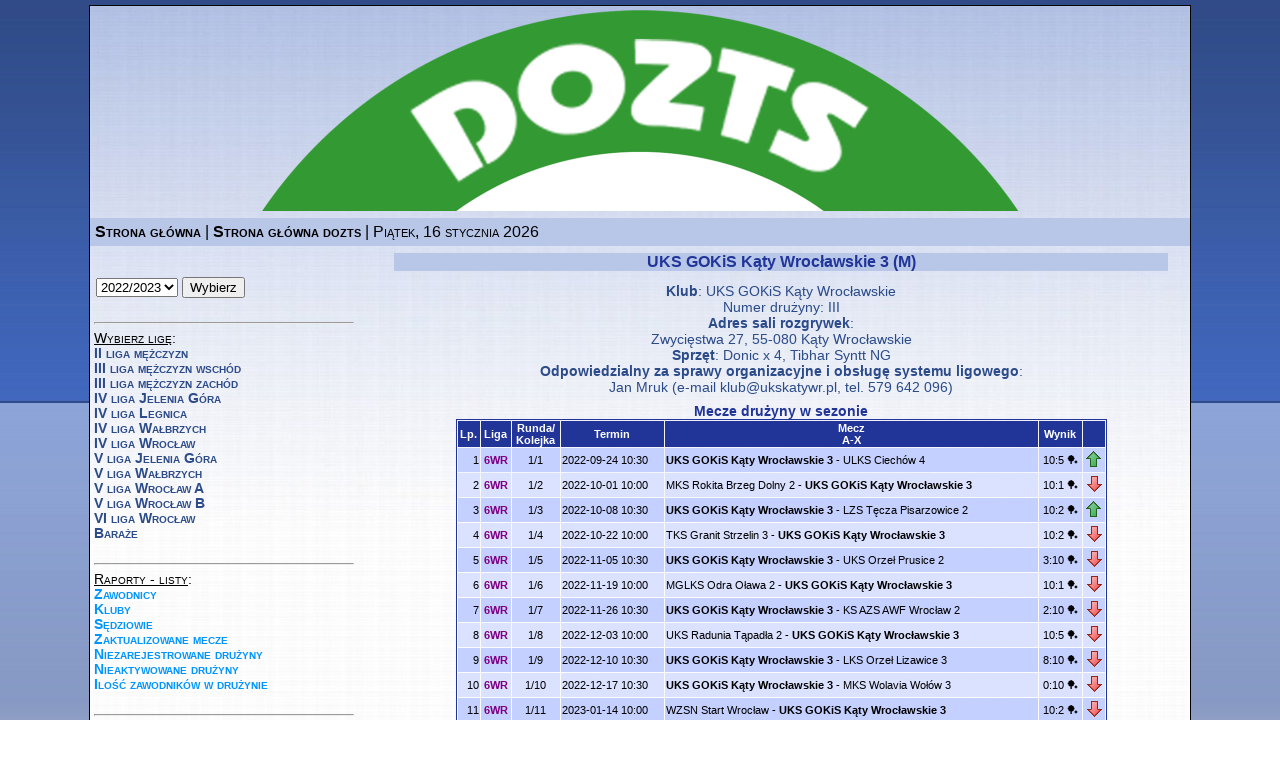

--- FILE ---
content_type: text/html; charset=UTF-8
request_url: http://liga.dozts.pl/index.php?action=team&id=254
body_size: 6242
content:
    <!DOCTYPE html PUBLIC "-//W3C//DTD XHTML 1.1//EN" "http://www.w3.org/TR/xhtml11/DTD/xhtml11.dtd">
    <html>
        <head>
    <title>Internetowy Serwis Ligowy DOZTS</title>
        <meta http-equiv="content-type" content="text/html; charset=utf-8" />
    <meta http-equiv="description" content="System rozgrywek ligowych DOZTS" />
    <meta http-equiv="keywords" content="rozgrywki ligowe liga szkolna młodzieżowa weteranów DOZTS Dolnośląski Okręgowy Związek Tenisa Stołowego Wrocław Dolny Śląsk dolnośląskie tenis stołowy pingpong ping pong Internetowy Serwis Ligowy Puchar Polski" />
    <meta http-equiv="author" content="Paweł Murzewski" />
            <link rel="stylesheet" type="text/css" href="styles/normal.css" />
        <script type="text/javascript" src="scripts/common3.js"></script>
    </head>
         <body>
            <div id="container">
                                    <div id="head">
    <div id="header"><img src="images/baner958x204.png" alt="Baner DOZTS" width="958" height="204"></div>
</div>
<div id="menubar_horizontal"><a style="font-weight: bold;" href="https://liga.dozts.pl/index.php?action=home">Strona główna</a> | <a style="font-weight: bold;" href="https://dozts.pl/">Strona główna dozts</a> | Piątek, 16 stycznia 2026</div>
                    <div id="leftpanel">
                        <div id="menubar_vertical">
                                                                                        <div id="login">
    <form action="https://liga.dozts.pl/index.php?action=season" method="post" target="_self" name="season">
        <select name="SeId">
<option value="13">2021/2022</option>
<option value="14" selected="selected">2022/2023</option>
<option value="15">2023/2024</option>
<option value="16">2024/2025</option>
<option value="17">2025/2026</option>
</select>

        <input type="submit" value="Wybierz" name="submit" />
    </form>
</div>
<br /><hr />
                            
                            
                                                            <u>Wybierz ligę</u>:<BR />
                                                                                                                                                                    <a href="https://liga.dozts.pl/index.php?action=league&id=15">II liga mężczyzn</a><BR />
                                                                    <a href="https://liga.dozts.pl/index.php?action=league&id=16">III liga mężczyzn wschód</a><BR />
                                                                    <a href="https://liga.dozts.pl/index.php?action=league&id=17">III liga mężczyzn zachód</a><BR />
                                                                    <a href="https://liga.dozts.pl/index.php?action=league&id=18">IV liga Jelenia Góra</a><BR />
                                                                    <a href="https://liga.dozts.pl/index.php?action=league&id=19">IV liga Legnica</a><BR />
                                                                    <a href="https://liga.dozts.pl/index.php?action=league&id=20">IV liga Wałbrzych</a><BR />
                                                                    <a href="https://liga.dozts.pl/index.php?action=league&id=21">IV liga Wrocław</a><BR />
                                                                    <a href="https://liga.dozts.pl/index.php?action=league&id=22">V liga Jelenia Góra</a><BR />
                                                                    <a href="https://liga.dozts.pl/index.php?action=league&id=23">V liga Wałbrzych</a><BR />
                                                                    <a href="https://liga.dozts.pl/index.php?action=league&id=24">V liga Wrocław A</a><BR />
                                                                    <a href="https://liga.dozts.pl/index.php?action=league&id=25">V liga Wrocław B</a><BR />
                                                                    <a href="https://liga.dozts.pl/index.php?action=league&id=26">VI liga Wrocław</a><BR />
                                                                    <a href="https://liga.dozts.pl/index.php?action=league&id=27">Baraże</a><BR />
                                                                <BR /><HR />
                            
                                                        <u>Raporty - listy</u>:<br />
<a style="color: #0094FF;" href="https://liga.dozts.pl/index.php?action=allPlayers">Zawodnicy</a><br />
<a style="color: #0094FF;" href="https://liga.dozts.pl/index.php?action=allClubs">Kluby</a><br />
    <a style="color: #0094FF;" href="https://liga.dozts.pl/index.php?action=umpires">Sędziowie</a><br />
    <a style="color: #0094FF;" href="https://liga.dozts.pl/index.php?action=updatedMatches">Zaktualizowane mecze</a><br />
    <a style="color: #0094FF;" href="https://liga.dozts.pl/index.php?action=notRegistredTeams">Niezarejestrowane drużyny</a><br />
    <a style="color: #0094FF;" href="https://liga.dozts.pl/index.php?action=notActivatedTeams">Nieaktywowane drużyny</a><br />
    <a style="color: #0094FF;" href="https://liga.dozts.pl/index.php?action=playersCountPerTeam">Ilość zawodników w drużynie</a><br />
                            <br /><hr />
<u>Do pobrania</u>:<BR />
<a href="https://dozts.pl/wydzial-rozgrywek/regulaminy-rozgrywek-2/">Regulaminy</a><br/>
<a href="https://dozts.pl/wydzial-rozgrywek/decyzje-wr/">Decyzje WR</a><br/>
<a href="https://dozts.pl/wydzial-rozgrywek/obsada-sedziowska/">Obsada sędziowska</a><br/>
                                                    </div>
                        <div id="login">
            </div>
                    </div>
                                <div id="body">
                                                                                                                                                <DIV id="header_1">UKS GOKiS Kąty Wrocławskie 3 (M)</DIV>
<DIV id="header_3">
<TABLE style="border: none;" width="85%">
<TR>
<TD>
    <B>Klub</B>: <A href="https://liga.dozts.pl/index.php?action=club&id=50">UKS GOKiS Kąty Wrocławskie</A><BR />
    Numer drużyny: III<BR />
    <B>Adres sali rozgrywek</B>:<BR />Zwycięstwa 27, 55-080 Kąty Wrocławskie<BR />
            <B>Sprzęt</B>: Donic x 4, Tibhar Syntt NG<BR />
                <B>Odpowiedzialny za sprawy organizacyjne i obsługę systemu ligowego</B>:<BR />
        
                    Jan Mruk (e-mail &#x6B;&#x6C;&#x75;&#x62;&#x40;&#x75;&#x6B;&#x73;&#x6B;&#x61;&#x74;&#x79;&#x77;&#x72;&#x2E;&#x70;&#x6C;, tel. &#x35;&#x37;&#x39;&#x20;&#x36;&#x34;&#x32;&#x20;&#x30;&#x39;&#x36;)

                    </TD>
</TABLE>
</DIV>
<DIV id="table">
    <TABLE style="border: 1px solid #213599;" width="80%">
        <CAPTION>Mecze drużyny w sezonie</CAPTION>
        <TR>
            <TH>Lp.</TH>
            <TH>Liga</TH>
            <TH>Runda/<BR />Kolejka</TH>
            <TH>Termin</TH>
            <TH>Mecz<BR />A-X</TH>
            <TH>Wynik</TH>
            <TH>&nbsp;</TH>
        </TR>
                    <TR bgcolor='#C4D0FF'
                style="height: 24px;">
                <TD class="number">1</TD> 
                <TD class="league">
                    <A href="https://liga.dozts.pl/index.php?action=phase&id=30"
                       style="color: #800085; font-weight: bold;" >6WR</A>
                </TD>
                <TD class="matchday">
                    <A href="https://liga.dozts.pl/index.php?action=matchday&id=341">
                        1/1
                    </A>
                </TD>
                <TD class="date">2022-09-24 10:30</TD>
                                    <TD class="match">
                        <SPAN style="font-weight: bold;">UKS GOKiS Kąty Wrocławskie 3</SPAN> -
                        <A href="https://liga.dozts.pl/index.php?action=team&id=261">ULKS Ciechów 4</A>
                    </TD>
                                <TD class="result">
                                            <A href="https://liga.dozts.pl/index.php?action=match&id=1621">
                            10:5
                            &#x1f3d3                                                                                </A>
                                                        </TD>
                <TD class="result">
                                                                                                        <IMG src="images/arrow_up.png" border="0" alt="&#x21d1;">
                                                                                        </TD>
            </TR>
                    <TR bgcolor='#DBE2FF'
                style="height: 24px;">
                <TD class="number">2</TD> 
                <TD class="league">
                    <A href="https://liga.dozts.pl/index.php?action=phase&id=30"
                       style="color: #800085; font-weight: bold;" >6WR</A>
                </TD>
                <TD class="matchday">
                    <A href="https://liga.dozts.pl/index.php?action=matchday&id=342">
                        1/2
                    </A>
                </TD>
                <TD class="date">2022-10-01 10:00</TD>
                                    <TD class="match">
                        <A href="https://liga.dozts.pl/index.php?action=team&id=260">MKS Rokita Brzeg Dolny 2</A> -
                        <SPAN style="font-weight: bold;">UKS GOKiS Kąty Wrocławskie 3</SPAN>
                    </TD>
                                <TD class="result">
                                            <A href="https://liga.dozts.pl/index.php?action=match&id=1628">
                            10:1
                            &#x1f3d3                                                                                </A>
                                                        </TD>
                <TD class="result">
                                                                                                        <IMG src="images/arrow_down.png" border="0" alt="&#x21d3;">
                                                                                        </TD>
            </TR>
                    <TR bgcolor='#C4D0FF'
                style="height: 24px;">
                <TD class="number">3</TD> 
                <TD class="league">
                    <A href="https://liga.dozts.pl/index.php?action=phase&id=30"
                       style="color: #800085; font-weight: bold;" >6WR</A>
                </TD>
                <TD class="matchday">
                    <A href="https://liga.dozts.pl/index.php?action=matchday&id=343">
                        1/3
                    </A>
                </TD>
                <TD class="date">2022-10-08 10:30</TD>
                                    <TD class="match">
                        <SPAN style="font-weight: bold;">UKS GOKiS Kąty Wrocławskie 3</SPAN> -
                        <A href="https://liga.dozts.pl/index.php?action=team&id=262">LZS Tęcza Pisarzowice 2</A>
                    </TD>
                                <TD class="result">
                                            <A href="https://liga.dozts.pl/index.php?action=match&id=1634">
                            10:2
                            &#x1f3d3                                                                                </A>
                                                        </TD>
                <TD class="result">
                                                                                                        <IMG src="images/arrow_up.png" border="0" alt="&#x21d1;">
                                                                                        </TD>
            </TR>
                    <TR bgcolor='#DBE2FF'
                style="height: 24px;">
                <TD class="number">4</TD> 
                <TD class="league">
                    <A href="https://liga.dozts.pl/index.php?action=phase&id=30"
                       style="color: #800085; font-weight: bold;" >6WR</A>
                </TD>
                <TD class="matchday">
                    <A href="https://liga.dozts.pl/index.php?action=matchday&id=344">
                        1/4
                    </A>
                </TD>
                <TD class="date">2022-10-22 10:00</TD>
                                    <TD class="match">
                        <A href="https://liga.dozts.pl/index.php?action=team&id=263">TKS Granit Strzelin 3</A> -
                        <SPAN style="font-weight: bold;">UKS GOKiS Kąty Wrocławskie 3</SPAN>
                    </TD>
                                <TD class="result">
                                            <A href="https://liga.dozts.pl/index.php?action=match&id=1641">
                            10:2
                            &#x1f3d3                                                                                </A>
                                                        </TD>
                <TD class="result">
                                                                                                        <IMG src="images/arrow_down.png" border="0" alt="&#x21d3;">
                                                                                        </TD>
            </TR>
                    <TR bgcolor='#C4D0FF'
                style="height: 24px;">
                <TD class="number">5</TD> 
                <TD class="league">
                    <A href="https://liga.dozts.pl/index.php?action=phase&id=30"
                       style="color: #800085; font-weight: bold;" >6WR</A>
                </TD>
                <TD class="matchday">
                    <A href="https://liga.dozts.pl/index.php?action=matchday&id=345">
                        1/5
                    </A>
                </TD>
                <TD class="date">2022-11-05 10:30</TD>
                                    <TD class="match">
                        <SPAN style="font-weight: bold;">UKS GOKiS Kąty Wrocławskie 3</SPAN> -
                        <A href="https://liga.dozts.pl/index.php?action=team&id=255">UKS Orzeł Prusice 2</A>
                    </TD>
                                <TD class="result">
                                            <A href="https://liga.dozts.pl/index.php?action=match&id=1646">
                            3:10
                            &#x1f3d3                                                                                </A>
                                                        </TD>
                <TD class="result">
                                                                                                         <IMG src="images/arrow_down.png" border="0" alt="&#x21d3;">
                                                                                        </TD>
            </TR>
                    <TR bgcolor='#DBE2FF'
                style="height: 24px;">
                <TD class="number">6</TD> 
                <TD class="league">
                    <A href="https://liga.dozts.pl/index.php?action=phase&id=30"
                       style="color: #800085; font-weight: bold;" >6WR</A>
                </TD>
                <TD class="matchday">
                    <A href="https://liga.dozts.pl/index.php?action=matchday&id=346">
                        1/6
                    </A>
                </TD>
                <TD class="date">2022-11-19 10:00</TD>
                                    <TD class="match">
                        <A href="https://liga.dozts.pl/index.php?action=team&id=257">MGLKS Odra Oława 2</A> -
                        <SPAN style="font-weight: bold;">UKS GOKiS Kąty Wrocławskie 3</SPAN>
                    </TD>
                                <TD class="result">
                                            <A href="https://liga.dozts.pl/index.php?action=match&id=1654">
                            10:1
                            &#x1f3d3                                                                                </A>
                                                        </TD>
                <TD class="result">
                                                                                                        <IMG src="images/arrow_down.png" border="0" alt="&#x21d3;">
                                                                                        </TD>
            </TR>
                    <TR bgcolor='#C4D0FF'
                style="height: 24px;">
                <TD class="number">7</TD> 
                <TD class="league">
                    <A href="https://liga.dozts.pl/index.php?action=phase&id=30"
                       style="color: #800085; font-weight: bold;" >6WR</A>
                </TD>
                <TD class="matchday">
                    <A href="https://liga.dozts.pl/index.php?action=matchday&id=347">
                        1/7
                    </A>
                </TD>
                <TD class="date">2022-11-26 10:30</TD>
                                    <TD class="match">
                        <SPAN style="font-weight: bold;">UKS GOKiS Kąty Wrocławskie 3</SPAN> -
                        <A href="https://liga.dozts.pl/index.php?action=team&id=256">KS AZS AWF Wrocław 2</A>
                    </TD>
                                <TD class="result">
                                            <A href="https://liga.dozts.pl/index.php?action=match&id=1662">
                            2:10
                            &#x1f3d3                                                                                </A>
                                                        </TD>
                <TD class="result">
                                                                                                         <IMG src="images/arrow_down.png" border="0" alt="&#x21d3;">
                                                                                        </TD>
            </TR>
                    <TR bgcolor='#DBE2FF'
                style="height: 24px;">
                <TD class="number">8</TD> 
                <TD class="league">
                    <A href="https://liga.dozts.pl/index.php?action=phase&id=30"
                       style="color: #800085; font-weight: bold;" >6WR</A>
                </TD>
                <TD class="matchday">
                    <A href="https://liga.dozts.pl/index.php?action=matchday&id=348">
                        1/8
                    </A>
                </TD>
                <TD class="date">2022-12-03 10:00</TD>
                                    <TD class="match">
                        <A href="https://liga.dozts.pl/index.php?action=team&id=251">UKS Radunia Tąpadła 2</A> -
                        <SPAN style="font-weight: bold;">UKS GOKiS Kąty Wrocławskie 3</SPAN>
                    </TD>
                                <TD class="result">
                                            <A href="https://liga.dozts.pl/index.php?action=match&id=1670">
                            10:5
                            &#x1f3d3                                                                                </A>
                                                        </TD>
                <TD class="result">
                                                                                                        <IMG src="images/arrow_down.png" border="0" alt="&#x21d3;">
                                                                                        </TD>
            </TR>
                    <TR bgcolor='#C4D0FF'
                style="height: 24px;">
                <TD class="number">9</TD> 
                <TD class="league">
                    <A href="https://liga.dozts.pl/index.php?action=phase&id=30"
                       style="color: #800085; font-weight: bold;" >6WR</A>
                </TD>
                <TD class="matchday">
                    <A href="https://liga.dozts.pl/index.php?action=matchday&id=349">
                        1/9
                    </A>
                </TD>
                <TD class="date">2022-12-10 10:30</TD>
                                    <TD class="match">
                        <SPAN style="font-weight: bold;">UKS GOKiS Kąty Wrocławskie 3</SPAN> -
                        <A href="https://liga.dozts.pl/index.php?action=team&id=259">LKS Orzeł Lizawice 3</A>
                    </TD>
                                <TD class="result">
                                            <A href="https://liga.dozts.pl/index.php?action=match&id=1673">
                            8:10
                            &#x1f3d3                                                                                </A>
                                                        </TD>
                <TD class="result">
                                                                                                         <IMG src="images/arrow_down.png" border="0" alt="&#x21d3;">
                                                                                        </TD>
            </TR>
                    <TR bgcolor='#DBE2FF'
                style="height: 24px;">
                <TD class="number">10</TD> 
                <TD class="league">
                    <A href="https://liga.dozts.pl/index.php?action=phase&id=30"
                       style="color: #800085; font-weight: bold;" >6WR</A>
                </TD>
                <TD class="matchday">
                    <A href="https://liga.dozts.pl/index.php?action=matchday&id=350">
                        1/10
                    </A>
                </TD>
                <TD class="date">2022-12-17 10:30</TD>
                                    <TD class="match">
                        <SPAN style="font-weight: bold;">UKS GOKiS Kąty Wrocławskie 3</SPAN> -
                        <A href="https://liga.dozts.pl/index.php?action=team&id=253">MKS Wolavia Wołów 3</A>
                    </TD>
                                <TD class="result">
                                            <A href="https://liga.dozts.pl/index.php?action=match&id=1685">
                            0:10
                            &#x1f3d3                                                                                </A>
                                                        </TD>
                <TD class="result">
                                                                                                         <IMG src="images/arrow_down.png" border="0" alt="&#x21d3;">
                                                                                        </TD>
            </TR>
                    <TR bgcolor='#C4D0FF'
                style="height: 24px;">
                <TD class="number">11</TD> 
                <TD class="league">
                    <A href="https://liga.dozts.pl/index.php?action=phase&id=30"
                       style="color: #800085; font-weight: bold;" >6WR</A>
                </TD>
                <TD class="matchday">
                    <A href="https://liga.dozts.pl/index.php?action=matchday&id=351">
                        1/11
                    </A>
                </TD>
                <TD class="date">2023-01-14 10:00</TD>
                                    <TD class="match">
                        <A href="https://liga.dozts.pl/index.php?action=team&id=252">WZSN Start Wrocław</A> -
                        <SPAN style="font-weight: bold;">UKS GOKiS Kąty Wrocławskie 3</SPAN>
                    </TD>
                                <TD class="result">
                                            <A href="https://liga.dozts.pl/index.php?action=match&id=1692">
                            10:2
                            &#x1f3d3                                                                                </A>
                                                        </TD>
                <TD class="result">
                                                                                                        <IMG src="images/arrow_down.png" border="0" alt="&#x21d3;">
                                                                                        </TD>
            </TR>
                    <TR bgcolor='#DBE2FF'
                style="height: 24px;">
                <TD class="number">12</TD> 
                <TD class="league">
                    <A href="https://liga.dozts.pl/index.php?action=phase&id=30"
                       style="color: #800085; font-weight: bold;" >6WR</A>
                </TD>
                <TD class="matchday">
                    <A href="https://liga.dozts.pl/index.php?action=matchday&id=352">
                        1/12
                    </A>
                </TD>
                <TD class="date">2023-01-26 18:00</TD>
                                    <TD class="match">
                        <SPAN style="font-weight: bold;">UKS GOKiS Kąty Wrocławskie 3</SPAN> -
                        <A href="https://liga.dozts.pl/index.php?action=team&id=258">LZS Orion Branda Szewce 4</A>
                    </TD>
                                <TD class="result">
                                            <A href="https://liga.dozts.pl/index.php?action=match&id=1699">
                            1:10
                            &#x1f3d3                                                                                </A>
                                                        </TD>
                <TD class="result">
                                                                                                         <IMG src="images/arrow_down.png" border="0" alt="&#x21d3;">
                                                                                        </TD>
            </TR>
                    <TR bgcolor='#C4D0FF'
                style="height: 24px;">
                <TD class="number">13</TD> 
                <TD class="league">
                    <A href="https://liga.dozts.pl/index.php?action=phase&id=30"
                       style="color: #800085; font-weight: bold;" >6WR</A>
                </TD>
                <TD class="matchday">
                    <A href="https://liga.dozts.pl/index.php?action=matchday&id=353">
                        1/13
                    </A>
                </TD>
                <TD class="date">2023-02-04 10:00</TD>
                                    <TD class="match">
                        <A href="https://liga.dozts.pl/index.php?action=team&id=264">MKS Wolavia Wołów 4</A> -
                        <SPAN style="font-weight: bold;">UKS GOKiS Kąty Wrocławskie 3</SPAN>
                    </TD>
                                <TD class="result">
                                            <A href="https://liga.dozts.pl/index.php?action=match&id=1706">
                            10:1
                            &#x1f3d3                                                                                </A>
                                                        </TD>
                <TD class="result">
                                                                                                        <IMG src="images/arrow_down.png" border="0" alt="&#x21d3;">
                                                                                        </TD>
            </TR>
                    <TR bgcolor='#DBE2FF'
                style="height: 24px;">
                <TD class="number">14</TD> 
                <TD class="league">
                    <A href="https://liga.dozts.pl/index.php?action=phase&id=34"
                       style="color: #800085; font-weight: bold;" >6WR</A>
                </TD>
                <TD class="matchday">
                    <A href="https://liga.dozts.pl/index.php?action=matchday&id=463">
                        2/14
                    </A>
                </TD>
                <TD class="date">2023-03-09 18:00</TD>
                                    <TD class="match">
                        <SPAN style="font-weight: bold;">UKS GOKiS Kąty Wrocławskie 3</SPAN> -
                        <A href="https://liga.dozts.pl/index.php?action=team&id=264">MKS Wolavia Wołów 4</A>
                    </TD>
                                <TD class="result">
                                            <A href="https://liga.dozts.pl/index.php?action=match&id=2253">
                            9:9
                            &#x1f3d3                                                                                </A>
                                                        </TD>
                <TD class="result">
                                             <IMG src="images/arrow_right.png" border="0" alt="&#x21d4;">
                                    </TD>
            </TR>
                    <TR bgcolor='#C4D0FF'
                style="height: 24px;">
                <TD class="number">15</TD> 
                <TD class="league">
                    <A href="https://liga.dozts.pl/index.php?action=phase&id=34"
                       style="color: #800085; font-weight: bold;" >6WR</A>
                </TD>
                <TD class="matchday">
                    <A href="https://liga.dozts.pl/index.php?action=matchday&id=464">
                        2/15
                    </A>
                </TD>
                <TD class="date">2023-03-11 10:30</TD>
                                    <TD class="match">
                        <SPAN style="font-weight: bold;">UKS GOKiS Kąty Wrocławskie 3</SPAN> -
                        <A href="https://liga.dozts.pl/index.php?action=team&id=257">MGLKS Odra Oława 2</A>
                    </TD>
                                <TD class="result">
                                            <A href="https://liga.dozts.pl/index.php?action=match&id=2256">
                            9:9
                            &#x1f3d3                                                                                </A>
                                                        </TD>
                <TD class="result">
                                             <IMG src="images/arrow_right.png" border="0" alt="&#x21d4;">
                                    </TD>
            </TR>
                    <TR bgcolor='#DBE2FF'
                style="height: 24px;">
                <TD class="number">16</TD> 
                <TD class="league">
                    <A href="https://liga.dozts.pl/index.php?action=phase&id=34"
                       style="color: #800085; font-weight: bold;" >6WR</A>
                </TD>
                <TD class="matchday">
                    <A href="https://liga.dozts.pl/index.php?action=matchday&id=465">
                        2/16
                    </A>
                </TD>
                <TD class="date">2023-03-25 10:00</TD>
                                    <TD class="match">
                        <A href="https://liga.dozts.pl/index.php?action=team&id=256">KS AZS AWF Wrocław 2</A> -
                        <SPAN style="font-weight: bold;">UKS GOKiS Kąty Wrocławskie 3</SPAN>
                    </TD>
                                <TD class="result">
                                            <A href="https://liga.dozts.pl/index.php?action=match&id=2259">
                            10:4
                            &#x1f3d3                                                                                </A>
                                                        </TD>
                <TD class="result">
                                                                                                        <IMG src="images/arrow_down.png" border="0" alt="&#x21d3;">
                                                                                        </TD>
            </TR>
                    <TR bgcolor='#C4D0FF'
                style="height: 24px;">
                <TD class="number">17</TD> 
                <TD class="league">
                    <A href="https://liga.dozts.pl/index.php?action=phase&id=34"
                       style="color: #800085; font-weight: bold;" >6WR</A>
                </TD>
                <TD class="matchday">
                    <A href="https://liga.dozts.pl/index.php?action=matchday&id=466">
                        2/17
                    </A>
                </TD>
                <TD class="date">2023-04-01 10:30</TD>
                                    <TD class="match">
                        <SPAN style="font-weight: bold;">UKS GOKiS Kąty Wrocławskie 3</SPAN> -
                        <A href="https://liga.dozts.pl/index.php?action=team&id=263">TKS Granit Strzelin 3</A>
                    </TD>
                                <TD class="result">
                                            <A href="https://liga.dozts.pl/index.php?action=match&id=2262">
                            10:4
                            &#x1f3d3                                                                                </A>
                                                        </TD>
                <TD class="result">
                                                                                                        <IMG src="images/arrow_up.png" border="0" alt="&#x21d1;">
                                                                                        </TD>
            </TR>
                    <TR bgcolor='#DBE2FF'
                style="height: 24px;">
                <TD class="number">18</TD> 
                <TD class="league">
                    <A href="https://liga.dozts.pl/index.php?action=phase&id=34"
                       style="color: #800085; font-weight: bold;" >6WR</A>
                </TD>
                <TD class="matchday">
                    <A href="https://liga.dozts.pl/index.php?action=matchday&id=467">
                        2/18
                    </A>
                </TD>
                <TD class="date">2023-04-15 10:00</TD>
                                    <TD class="match">
                        <A href="https://liga.dozts.pl/index.php?action=team&id=261">ULKS Ciechów 4</A> -
                        <SPAN style="font-weight: bold;">UKS GOKiS Kąty Wrocławskie 3</SPAN>
                    </TD>
                                <TD class="result">
                                            <A href="https://liga.dozts.pl/index.php?action=match&id=2268">
                            3:10
                            &#x1f3d3                                                                                </A>
                                                        </TD>
                <TD class="result">
                                                                                                         <IMG src="images/arrow_up.png" border="0" alt="&#x21d1;">
                                                                                        </TD>
            </TR>
                    <TR bgcolor='#C4D0FF'
                style="height: 24px;">
                <TD class="number">19</TD> 
                <TD class="league">
                    <A href="https://liga.dozts.pl/index.php?action=phase&id=34"
                       style="color: #800085; font-weight: bold;" >6WR</A>
                </TD>
                <TD class="matchday">
                    <A href="https://liga.dozts.pl/index.php?action=matchday&id=468">
                        2/19
                    </A>
                </TD>
                <TD class="date">2023-04-22 10:00</TD>
                                    <TD class="match">
                        <A href="https://liga.dozts.pl/index.php?action=team&id=262">LZS Tęcza Pisarzowice 2</A> -
                        <SPAN style="font-weight: bold;">UKS GOKiS Kąty Wrocławskie 3</SPAN>
                    </TD>
                                <TD class="result">
                                            <A href="https://liga.dozts.pl/index.php?action=match&id=2272">
                            3:10
                            &#x1f3d3                                                                                </A>
                                                        </TD>
                <TD class="result">
                                                                                                         <IMG src="images/arrow_up.png" border="0" alt="&#x21d1;">
                                                                                        </TD>
            </TR>
                    <TR bgcolor='#DBE2FF'
                style="height: 24px;">
                <TD class="number">20</TD> 
                <TD class="league">
                    <A href="https://liga.dozts.pl/index.php?action=phase&id=34"
                       style="color: #800085; font-weight: bold;" >6WR</A>
                </TD>
                <TD class="matchday">
                    <A href="https://liga.dozts.pl/index.php?action=matchday&id=469">
                        2/20
                    </A>
                </TD>
                <TD class="date">2023-05-13 09:00</TD>
                                    <TD class="match">
                        <SPAN style="font-weight: bold;">UKS GOKiS Kąty Wrocławskie 3</SPAN> -
                        <A href="https://liga.dozts.pl/index.php?action=team&id=251">UKS Radunia Tąpadła 2</A>
                    </TD>
                                <TD class="result">
                                            <A href="https://liga.dozts.pl/index.php?action=match&id=2276">
                            10:7
                            &#x1f3d3                                                                                </A>
                                                        </TD>
                <TD class="result">
                                                                                                        <IMG src="images/arrow_up.png" border="0" alt="&#x21d1;">
                                                                                        </TD>
            </TR>
            </TABLE>
</DIV>
    <DIV id="table">
    <TABLE style="border: 1px solid #213599;">
        <CAPTION>Punktujący dla drużyny</CAPTION>
        <TR>
            <TH rowspan="2">Lp.</TH>
            <TH rowspan="2">Przeciwnik</TH>
            <TH colspan=13">Zawodnicy wg tabelki poniżej</TH>
            <TH rowspan="2">Razem</TH>
        </TR>
        <TR>
                            <TH style="width: 26px;">1<BR /><A href="https://liga.dozts.pl/index.php?action=player&id=476">BK</A></TH>
                            <TH style="width: 26px;">2<BR /><A href="https://liga.dozts.pl/index.php?action=player&id=991">BM</A></TH>
                            <TH style="width: 26px;">3<BR /><A href="https://liga.dozts.pl/index.php?action=player&id=1726">DS</A></TH>
                            <TH style="width: 26px;">4<BR /><A href="https://liga.dozts.pl/index.php?action=player&id=1595">ŁM</A></TH>
                            <TH style="width: 26px;">5<BR /><A href="https://liga.dozts.pl/index.php?action=player&id=1835">MM</A></TH>
                            <TH style="width: 26px;">6<BR /><A href="https://liga.dozts.pl/index.php?action=player&id=480">MJ</A></TH>
                            <TH style="width: 26px;">7<BR /><A href="https://liga.dozts.pl/index.php?action=player&id=1876">OF</A></TH>
                            <TH style="width: 26px;">8<BR /><A href="https://liga.dozts.pl/index.php?action=player&id=999">RD</A></TH>
                            <TH style="width: 26px;">9<BR /><A href="https://liga.dozts.pl/index.php?action=player&id=1823">SK</A></TH>
                            <TH style="width: 26px;">10<BR /><A href="https://liga.dozts.pl/index.php?action=player&id=1855">WM</A></TH>
                            <TH style="width: 26px;">11<BR /><A href="https://liga.dozts.pl/index.php?action=player&id=481">ZA</A></TH>
                            <TH style="width: 26px;">12<BR /><A href="https://liga.dozts.pl/index.php?action=player&id=1140">ZW</A></TH>
                            <TH style="width: 26px;">13<BR /><A href="https://liga.dozts.pl/index.php?action=player&id=1877">ZH</A></TH>
                    </TR>
                                    <TR bgcolor='#C4D0FF' style="height: 20px;">
                    <TD class="number">1</TD>
                    <TD class="name">
                                                    (D) <A href="https://liga.dozts.pl/index.php?action=team&id=261">ULKS Ciechów 4</A>
                                            </TD>
                                                                <TD class="count">
                                                            &nbsp;
                                                    </TD>
                                            <TD class="count">
                                                            &nbsp;
                                                    </TD>
                                            <TD class="count">
                                                            &nbsp;
                                                    </TD>
                                            <TD class="count">
                                                            1,0
                                                                                    </TD>
                                            <TD class="count">
                                                            &nbsp;
                                                    </TD>
                                            <TD class="count">
                                                            &nbsp;
                                                    </TD>
                                            <TD class="count">
                                                            &nbsp;
                                                    </TD>
                                            <TD class="count">
                                                            4,0
                                                                                    </TD>
                                            <TD class="count">
                                                            &nbsp;
                                                    </TD>
                                            <TD class="count">
                                                            &nbsp;
                                                    </TD>
                                            <TD class="count">
                                                            2,5
                                                                                    </TD>
                                            <TD class="count">
                                                            2,5
                                                                                    </TD>
                                            <TD class="count">
                                                            &nbsp;
                                                    </TD>
                                        <TD class="count"><SPAN style="font-weight: bold;"><A href="https://liga.dozts.pl/index.php?action=match&id=1621">10</A></SPAN></TD>
                </TR>
                                                <TR bgcolor='#DBE2FF' style="height: 20px;">
                    <TD class="number">2</TD>
                    <TD class="name">
                                                    (W) <A href="https://liga.dozts.pl/index.php?action=team&id=260">MKS Rokita Brzeg Dolny 2</A>
                                            </TD>
                                                                <TD class="count">
                                                            0,0
                                                                                    </TD>
                                            <TD class="count">
                                                            &nbsp;
                                                    </TD>
                                            <TD class="count">
                                                            0,0
                                                                                    </TD>
                                            <TD class="count">
                                                            &nbsp;
                                                    </TD>
                                            <TD class="count">
                                                            &nbsp;
                                                    </TD>
                                            <TD class="count">
                                                            &nbsp;
                                                    </TD>
                                            <TD class="count">
                                                            &nbsp;
                                                    </TD>
                                            <TD class="count">
                                                            1,0
                                                                                    </TD>
                                            <TD class="count">
                                                            &nbsp;
                                                    </TD>
                                            <TD class="count">
                                                            &nbsp;
                                                    </TD>
                                            <TD class="count">
                                                            0,0
                                                                                    </TD>
                                            <TD class="count">
                                                            &nbsp;
                                                    </TD>
                                            <TD class="count">
                                                            &nbsp;
                                                    </TD>
                                        <TD class="count"><SPAN style="font-weight: bold;"><A href="https://liga.dozts.pl/index.php?action=match&id=1628">1</A></SPAN></TD>
                </TR>
                                                <TR bgcolor='#C4D0FF' style="height: 20px;">
                    <TD class="number">3</TD>
                    <TD class="name">
                                                    (D) <A href="https://liga.dozts.pl/index.php?action=team&id=262">LZS Tęcza Pisarzowice 2</A>
                                            </TD>
                                                                <TD class="count">
                                                            &nbsp;
                                                    </TD>
                                            <TD class="count">
                                                            &nbsp;
                                                    </TD>
                                            <TD class="count">
                                                            &nbsp;
                                                    </TD>
                                            <TD class="count">
                                                            2,5
                                                                                    </TD>
                                            <TD class="count">
                                                            &nbsp;
                                                    </TD>
                                            <TD class="count">
                                                            1,5
                                                                                    </TD>
                                            <TD class="count">
                                                            &nbsp;
                                                    </TD>
                                            <TD class="count">
                                                            3,5
                                                                                    </TD>
                                            <TD class="count">
                                                            &nbsp;
                                                    </TD>
                                            <TD class="count">
                                                            &nbsp;
                                                    </TD>
                                            <TD class="count">
                                                            2,5
                                                                                    </TD>
                                            <TD class="count">
                                                            &nbsp;
                                                    </TD>
                                            <TD class="count">
                                                            &nbsp;
                                                    </TD>
                                        <TD class="count"><SPAN style="font-weight: bold;"><A href="https://liga.dozts.pl/index.php?action=match&id=1634">10</A></SPAN></TD>
                </TR>
                                                <TR bgcolor='#DBE2FF' style="height: 20px;">
                    <TD class="number">4</TD>
                    <TD class="name">
                                                    (W) <A href="https://liga.dozts.pl/index.php?action=team&id=263">TKS Granit Strzelin 3</A>
                                            </TD>
                                                                <TD class="count">
                                                            0,5
                                                                                    </TD>
                                            <TD class="count">
                                                            &nbsp;
                                                    </TD>
                                            <TD class="count">
                                                            &nbsp;
                                                    </TD>
                                            <TD class="count">
                                                            0,0
                                                                                    </TD>
                                            <TD class="count">
                                                            &nbsp;
                                                    </TD>
                                            <TD class="count">
                                                            &nbsp;
                                                    </TD>
                                            <TD class="count">
                                                            &nbsp;
                                                    </TD>
                                            <TD class="count">
                                                            1,5
                                                                                    </TD>
                                            <TD class="count">
                                                            &nbsp;
                                                    </TD>
                                            <TD class="count">
                                                            &nbsp;
                                                    </TD>
                                            <TD class="count">
                                                            0,0
                                                                                    </TD>
                                            <TD class="count">
                                                            &nbsp;
                                                    </TD>
                                            <TD class="count">
                                                            &nbsp;
                                                    </TD>
                                        <TD class="count"><SPAN style="font-weight: bold;"><A href="https://liga.dozts.pl/index.php?action=match&id=1641">2</A></SPAN></TD>
                </TR>
                                                <TR bgcolor='#C4D0FF' style="height: 20px;">
                    <TD class="number">5</TD>
                    <TD class="name">
                                                    (D) <A href="https://liga.dozts.pl/index.php?action=team&id=255">UKS Orzeł Prusice 2</A>
                                            </TD>
                                                                <TD class="count">
                                                            &nbsp;
                                                    </TD>
                                            <TD class="count">
                                                            &nbsp;
                                                    </TD>
                                            <TD class="count">
                                                            &nbsp;
                                                    </TD>
                                            <TD class="count">
                                                            0,0
                                                                                    </TD>
                                            <TD class="count">
                                                            &nbsp;
                                                    </TD>
                                            <TD class="count">
                                                            1,0
                                                                                    </TD>
                                            <TD class="count">
                                                            &nbsp;
                                                    </TD>
                                            <TD class="count">
                                                            2,0
                                                                                    </TD>
                                            <TD class="count">
                                                            &nbsp;
                                                    </TD>
                                            <TD class="count">
                                                            &nbsp;
                                                    </TD>
                                            <TD class="count">
                                                            0,0
                                                                                    </TD>
                                            <TD class="count">
                                                            &nbsp;
                                                    </TD>
                                            <TD class="count">
                                                            &nbsp;
                                                    </TD>
                                        <TD class="count"><SPAN style="font-weight: bold;"><A href="https://liga.dozts.pl/index.php?action=match&id=1646">3</A></SPAN></TD>
                </TR>
                                                <TR bgcolor='#DBE2FF' style="height: 20px;">
                    <TD class="number">6</TD>
                    <TD class="name">
                                                    (W) <A href="https://liga.dozts.pl/index.php?action=team&id=257">MGLKS Odra Oława 2</A>
                                            </TD>
                                                                <TD class="count">
                                                            1,0
                                                                                    </TD>
                                            <TD class="count">
                                                            0,0
                                                                                    </TD>
                                            <TD class="count">
                                                            &nbsp;
                                                    </TD>
                                            <TD class="count">
                                                            0,0
                                                                                    </TD>
                                            <TD class="count">
                                                            &nbsp;
                                                    </TD>
                                            <TD class="count">
                                                            &nbsp;
                                                    </TD>
                                            <TD class="count">
                                                            &nbsp;
                                                    </TD>
                                            <TD class="count">
                                                            &nbsp;
                                                    </TD>
                                            <TD class="count">
                                                            &nbsp;
                                                    </TD>
                                            <TD class="count">
                                                            &nbsp;
                                                    </TD>
                                            <TD class="count">
                                                            0,0
                                                                                    </TD>
                                            <TD class="count">
                                                            &nbsp;
                                                    </TD>
                                            <TD class="count">
                                                            &nbsp;
                                                    </TD>
                                        <TD class="count"><SPAN style="font-weight: bold;"><A href="https://liga.dozts.pl/index.php?action=match&id=1654">1</A></SPAN></TD>
                </TR>
                                                <TR bgcolor='#C4D0FF' style="height: 20px;">
                    <TD class="number">7</TD>
                    <TD class="name">
                                                    (D) <A href="https://liga.dozts.pl/index.php?action=team&id=256">KS AZS AWF Wrocław 2</A>
                                            </TD>
                                                                <TD class="count">
                                                            0,0
                                                                                    </TD>
                                            <TD class="count">
                                                            0,0
                                                                                    </TD>
                                            <TD class="count">
                                                            &nbsp;
                                                    </TD>
                                            <TD class="count">
                                                            &nbsp;
                                                    </TD>
                                            <TD class="count">
                                                            &nbsp;
                                                    </TD>
                                            <TD class="count">
                                                            0,5
                                                                                    </TD>
                                            <TD class="count">
                                                            &nbsp;
                                                    </TD>
                                            <TD class="count">
                                                            1,5
                                                                                    </TD>
                                            <TD class="count">
                                                            &nbsp;
                                                    </TD>
                                            <TD class="count">
                                                            &nbsp;
                                                    </TD>
                                            <TD class="count">
                                                            0,0
                                                                                    </TD>
                                            <TD class="count">
                                                            &nbsp;
                                                    </TD>
                                            <TD class="count">
                                                            &nbsp;
                                                    </TD>
                                        <TD class="count"><SPAN style="font-weight: bold;"><A href="https://liga.dozts.pl/index.php?action=match&id=1662">2</A></SPAN></TD>
                </TR>
                                                <TR bgcolor='#DBE2FF' style="height: 20px;">
                    <TD class="number">8</TD>
                    <TD class="name">
                                                    (W) <A href="https://liga.dozts.pl/index.php?action=team&id=251">UKS Radunia Tąpadła 2</A>
                                            </TD>
                                                                <TD class="count">
                                                            &nbsp;
                                                    </TD>
                                            <TD class="count">
                                                            2,0
                                                                                    </TD>
                                            <TD class="count">
                                                            &nbsp;
                                                    </TD>
                                            <TD class="count">
                                                            &nbsp;
                                                    </TD>
                                            <TD class="count">
                                                            &nbsp;
                                                    </TD>
                                            <TD class="count">
                                                            2,0
                                                                                    </TD>
                                            <TD class="count">
                                                            &nbsp;
                                                    </TD>
                                            <TD class="count">
                                                            &nbsp;
                                                    </TD>
                                            <TD class="count">
                                                            0,0
                                                                                    </TD>
                                            <TD class="count">
                                                            &nbsp;
                                                    </TD>
                                            <TD class="count">
                                                            1,0
                                                                                    </TD>
                                            <TD class="count">
                                                            &nbsp;
                                                    </TD>
                                            <TD class="count">
                                                            &nbsp;
                                                    </TD>
                                        <TD class="count"><SPAN style="font-weight: bold;"><A href="https://liga.dozts.pl/index.php?action=match&id=1670">5</A></SPAN></TD>
                </TR>
                                                <TR bgcolor='#C4D0FF' style="height: 20px;">
                    <TD class="number">9</TD>
                    <TD class="name">
                                                    (D) <A href="https://liga.dozts.pl/index.php?action=team&id=259">LKS Orzeł Lizawice 3</A>
                                            </TD>
                                                                <TD class="count">
                                                            0,0
                                                                                    </TD>
                                            <TD class="count">
                                                            2,0
                                                                                    </TD>
                                            <TD class="count">
                                                            &nbsp;
                                                    </TD>
                                            <TD class="count">
                                                            0,0
                                                                                    </TD>
                                            <TD class="count">
                                                            &nbsp;
                                                    </TD>
                                            <TD class="count">
                                                            1,5
                                                                                    </TD>
                                            <TD class="count">
                                                            &nbsp;
                                                    </TD>
                                            <TD class="count">
                                                            4,5
                                                                                    </TD>
                                            <TD class="count">
                                                            &nbsp;
                                                    </TD>
                                            <TD class="count">
                                                            &nbsp;
                                                    </TD>
                                            <TD class="count">
                                                            &nbsp;
                                                    </TD>
                                            <TD class="count">
                                                            &nbsp;
                                                    </TD>
                                            <TD class="count">
                                                            &nbsp;
                                                    </TD>
                                        <TD class="count"><SPAN style="font-weight: bold;"><A href="https://liga.dozts.pl/index.php?action=match&id=1673">8</A></SPAN></TD>
                </TR>
                                                <TR bgcolor='#DBE2FF' style="height: 20px;">
                    <TD class="number">10</TD>
                    <TD class="name">
                                                    (D) <A href="https://liga.dozts.pl/index.php?action=team&id=253">MKS Wolavia Wołów 3</A>
                                            </TD>
                                                                <TD class="count">
                                                            0,0
                                                                                    </TD>
                                            <TD class="count">
                                                            0,0
                                                                                    </TD>
                                            <TD class="count">
                                                            &nbsp;
                                                    </TD>
                                            <TD class="count">
                                                            0,0
                                                                                    </TD>
                                            <TD class="count">
                                                            &nbsp;
                                                    </TD>
                                            <TD class="count">
                                                            0,0
                                                                                    </TD>
                                            <TD class="count">
                                                            &nbsp;
                                                    </TD>
                                            <TD class="count">
                                                            &nbsp;
                                                    </TD>
                                            <TD class="count">
                                                            &nbsp;
                                                    </TD>
                                            <TD class="count">
                                                            &nbsp;
                                                    </TD>
                                            <TD class="count">
                                                            0,0
                                                                                    </TD>
                                            <TD class="count">
                                                            &nbsp;
                                                    </TD>
                                            <TD class="count">
                                                            &nbsp;
                                                    </TD>
                                        <TD class="count"><SPAN style="font-weight: bold;"><A href="https://liga.dozts.pl/index.php?action=match&id=1685">0</A></SPAN></TD>
                </TR>
                                                <TR bgcolor='#C4D0FF' style="height: 20px;">
                    <TD class="number">11</TD>
                    <TD class="name">
                                                    (W) <A href="https://liga.dozts.pl/index.php?action=team&id=252">WZSN Start Wrocław</A>
                                            </TD>
                                                                <TD class="count">
                                                            0,0
                                                                                    </TD>
                                            <TD class="count">
                                                            &nbsp;
                                                    </TD>
                                            <TD class="count">
                                                            0,0
                                                                                    </TD>
                                            <TD class="count">
                                                            &nbsp;
                                                    </TD>
                                            <TD class="count">
                                                            0,0
                                                                                    </TD>
                                            <TD class="count">
                                                            &nbsp;
                                                    </TD>
                                            <TD class="count">
                                                            &nbsp;
                                                    </TD>
                                            <TD class="count">
                                                            2,0
                                                                                    </TD>
                                            <TD class="count">
                                                            &nbsp;
                                                    </TD>
                                            <TD class="count">
                                                            &nbsp;
                                                    </TD>
                                            <TD class="count">
                                                            &nbsp;
                                                    </TD>
                                            <TD class="count">
                                                            &nbsp;
                                                    </TD>
                                            <TD class="count">
                                                            &nbsp;
                                                    </TD>
                                        <TD class="count"><SPAN style="font-weight: bold;"><A href="https://liga.dozts.pl/index.php?action=match&id=1692">2</A></SPAN></TD>
                </TR>
                                                <TR bgcolor='#DBE2FF' style="height: 20px;">
                    <TD class="number">12</TD>
                    <TD class="name">
                                                    (D) <A href="https://liga.dozts.pl/index.php?action=team&id=258">LZS Orion Branda Szewce 4</A>
                                            </TD>
                                                                <TD class="count">
                                                            0,0
                                                                                    </TD>
                                            <TD class="count">
                                                            0,0
                                                                                    </TD>
                                            <TD class="count">
                                                            &nbsp;
                                                    </TD>
                                            <TD class="count">
                                                            &nbsp;
                                                    </TD>
                                            <TD class="count">
                                                            &nbsp;
                                                    </TD>
                                            <TD class="count">
                                                            0,0
                                                                                    </TD>
                                            <TD class="count">
                                                            &nbsp;
                                                    </TD>
                                            <TD class="count">
                                                            1,0
                                                                                    </TD>
                                            <TD class="count">
                                                            &nbsp;
                                                    </TD>
                                            <TD class="count">
                                                            &nbsp;
                                                    </TD>
                                            <TD class="count">
                                                            0,0
                                                                                    </TD>
                                            <TD class="count">
                                                            &nbsp;
                                                    </TD>
                                            <TD class="count">
                                                            &nbsp;
                                                    </TD>
                                        <TD class="count"><SPAN style="font-weight: bold;"><A href="https://liga.dozts.pl/index.php?action=match&id=1699">1</A></SPAN></TD>
                </TR>
                                                <TR bgcolor='#C4D0FF' style="height: 20px;">
                    <TD class="number">13</TD>
                    <TD class="name">
                                                    (W) <A href="https://liga.dozts.pl/index.php?action=team&id=264">MKS Wolavia Wołów 4</A>
                                            </TD>
                                                                <TD class="count">
                                                            &nbsp;
                                                    </TD>
                                            <TD class="count">
                                                            0,5
                                                                                    </TD>
                                            <TD class="count">
                                                            &nbsp;
                                                    </TD>
                                            <TD class="count">
                                                            0,5
                                                                                    </TD>
                                            <TD class="count">
                                                            &nbsp;
                                                    </TD>
                                            <TD class="count">
                                                            &nbsp;
                                                    </TD>
                                            <TD class="count">
                                                            &nbsp;
                                                    </TD>
                                            <TD class="count">
                                                            &nbsp;
                                                    </TD>
                                            <TD class="count">
                                                            &nbsp;
                                                    </TD>
                                            <TD class="count">
                                                            0,0
                                                                                    </TD>
                                            <TD class="count">
                                                            0,0
                                                                                    </TD>
                                            <TD class="count">
                                                            &nbsp;
                                                    </TD>
                                            <TD class="count">
                                                            &nbsp;
                                                    </TD>
                                        <TD class="count"><SPAN style="font-weight: bold;"><A href="https://liga.dozts.pl/index.php?action=match&id=1706">1</A></SPAN></TD>
                </TR>
                                                <TR bgcolor='#DBE2FF' style="height: 20px;">
                    <TD class="number">14</TD>
                    <TD class="name">
                                                    (D) <A href="https://liga.dozts.pl/index.php?action=team&id=264">MKS Wolavia Wołów 4</A>
                                            </TD>
                                                                <TD class="count">
                                                            &nbsp;
                                                    </TD>
                                            <TD class="count">
                                                            1,0
                                                                                    </TD>
                                            <TD class="count">
                                                            &nbsp;
                                                    </TD>
                                            <TD class="count">
                                                            0,0
                                                                                    </TD>
                                            <TD class="count">
                                                            &nbsp;
                                                    </TD>
                                            <TD class="count">
                                                            3,5
                                                                                    </TD>
                                            <TD class="count">
                                                            &nbsp;
                                                    </TD>
                                            <TD class="count">
                                                            4,5
                                                                                    </TD>
                                            <TD class="count">
                                                            &nbsp;
                                                    </TD>
                                            <TD class="count">
                                                            &nbsp;
                                                    </TD>
                                            <TD class="count">
                                                            0,0
                                                                                    </TD>
                                            <TD class="count">
                                                            &nbsp;
                                                    </TD>
                                            <TD class="count">
                                                            &nbsp;
                                                    </TD>
                                        <TD class="count"><SPAN style="font-weight: bold;"><A href="https://liga.dozts.pl/index.php?action=match&id=2253">9</A></SPAN></TD>
                </TR>
                                                <TR bgcolor='#C4D0FF' style="height: 20px;">
                    <TD class="number">15</TD>
                    <TD class="name">
                                                    (D) <A href="https://liga.dozts.pl/index.php?action=team&id=257">MGLKS Odra Oława 2</A>
                                            </TD>
                                                                <TD class="count">
                                                            0,0
                                                                                    </TD>
                                            <TD class="count">
                                                            2,5
                                                                                    </TD>
                                            <TD class="count">
                                                            &nbsp;
                                                    </TD>
                                            <TD class="count">
                                                            &nbsp;
                                                    </TD>
                                            <TD class="count">
                                                            &nbsp;
                                                    </TD>
                                            <TD class="count">
                                                            2,0
                                                                                    </TD>
                                            <TD class="count">
                                                            &nbsp;
                                                    </TD>
                                            <TD class="count">
                                                            4,5
                                                                                    </TD>
                                            <TD class="count">
                                                            &nbsp;
                                                    </TD>
                                            <TD class="count">
                                                            &nbsp;
                                                    </TD>
                                            <TD class="count">
                                                            0,0
                                                                                    </TD>
                                            <TD class="count">
                                                            &nbsp;
                                                    </TD>
                                            <TD class="count">
                                                            &nbsp;
                                                    </TD>
                                        <TD class="count"><SPAN style="font-weight: bold;"><A href="https://liga.dozts.pl/index.php?action=match&id=2256">9</A></SPAN></TD>
                </TR>
                                                <TR bgcolor='#DBE2FF' style="height: 20px;">
                    <TD class="number">16</TD>
                    <TD class="name">
                                                    (W) <A href="https://liga.dozts.pl/index.php?action=team&id=256">KS AZS AWF Wrocław 2</A>
                                            </TD>
                                                                <TD class="count">
                                                            &nbsp;
                                                    </TD>
                                            <TD class="count">
                                                            0,5
                                                                                    </TD>
                                            <TD class="count">
                                                            0,0
                                                                                    </TD>
                                            <TD class="count">
                                                            &nbsp;
                                                    </TD>
                                            <TD class="count">
                                                            &nbsp;
                                                    </TD>
                                            <TD class="count">
                                                            2,5
                                                                                    </TD>
                                            <TD class="count">
                                                            &nbsp;
                                                    </TD>
                                            <TD class="count">
                                                            1,0
                                                                                    </TD>
                                            <TD class="count">
                                                            &nbsp;
                                                    </TD>
                                            <TD class="count">
                                                            &nbsp;
                                                    </TD>
                                            <TD class="count">
                                                            &nbsp;
                                                    </TD>
                                            <TD class="count">
                                                            &nbsp;
                                                    </TD>
                                            <TD class="count">
                                                            0,0
                                                                                    </TD>
                                        <TD class="count"><SPAN style="font-weight: bold;"><A href="https://liga.dozts.pl/index.php?action=match&id=2259">4</A></SPAN></TD>
                </TR>
                                                <TR bgcolor='#C4D0FF' style="height: 20px;">
                    <TD class="number">17</TD>
                    <TD class="name">
                                                    (D) <A href="https://liga.dozts.pl/index.php?action=team&id=263">TKS Granit Strzelin 3</A>
                                            </TD>
                                                                <TD class="count">
                                                            &nbsp;
                                                    </TD>
                                            <TD class="count">
                                                            2,5
                                                                                    </TD>
                                            <TD class="count">
                                                            &nbsp;
                                                    </TD>
                                            <TD class="count">
                                                            &nbsp;
                                                    </TD>
                                            <TD class="count">
                                                            &nbsp;
                                                    </TD>
                                            <TD class="count">
                                                            3,5
                                                                                    </TD>
                                            <TD class="count">
                                                            1,0
                                                                                    </TD>
                                            <TD class="count">
                                                            3,0
                                                                                    </TD>
                                            <TD class="count">
                                                            &nbsp;
                                                    </TD>
                                            <TD class="count">
                                                            &nbsp;
                                                    </TD>
                                            <TD class="count">
                                                            &nbsp;
                                                    </TD>
                                            <TD class="count">
                                                            &nbsp;
                                                    </TD>
                                            <TD class="count">
                                                            0,0
                                                                                    </TD>
                                        <TD class="count"><SPAN style="font-weight: bold;"><A href="https://liga.dozts.pl/index.php?action=match&id=2262">10</A></SPAN></TD>
                </TR>
                                                <TR bgcolor='#DBE2FF' style="height: 20px;">
                    <TD class="number">18</TD>
                    <TD class="name">
                                                    (W) <A href="https://liga.dozts.pl/index.php?action=team&id=261">ULKS Ciechów 4</A>
                                            </TD>
                                                                <TD class="count">
                                                            &nbsp;
                                                    </TD>
                                            <TD class="count">
                                                            &nbsp;
                                                    </TD>
                                            <TD class="count">
                                                            &nbsp;
                                                    </TD>
                                            <TD class="count">
                                                            &nbsp;
                                                    </TD>
                                            <TD class="count">
                                                            &nbsp;
                                                    </TD>
                                            <TD class="count">
                                                            3,5
                                                                                    </TD>
                                            <TD class="count">
                                                            2,5
                                                                                    </TD>
                                            <TD class="count">
                                                            3,5
                                                                                    </TD>
                                            <TD class="count">
                                                            &nbsp;
                                                    </TD>
                                            <TD class="count">
                                                            &nbsp;
                                                    </TD>
                                            <TD class="count">
                                                            0,5
                                                                                    </TD>
                                            <TD class="count">
                                                            &nbsp;
                                                    </TD>
                                            <TD class="count">
                                                            &nbsp;
                                                    </TD>
                                        <TD class="count"><SPAN style="font-weight: bold;"><A href="https://liga.dozts.pl/index.php?action=match&id=2268">10</A></SPAN></TD>
                </TR>
                                                <TR bgcolor='#C4D0FF' style="height: 20px;">
                    <TD class="number">19</TD>
                    <TD class="name">
                                                    (W) <A href="https://liga.dozts.pl/index.php?action=team&id=262">LZS Tęcza Pisarzowice 2</A>
                                            </TD>
                                                                <TD class="count">
                                                            1,5
                                                                                    </TD>
                                            <TD class="count">
                                                            3,0
                                                                                    </TD>
                                            <TD class="count">
                                                            &nbsp;
                                                    </TD>
                                            <TD class="count">
                                                            &nbsp;
                                                    </TD>
                                            <TD class="count">
                                                            &nbsp;
                                                    </TD>
                                            <TD class="count">
                                                            3,5
                                                                                    </TD>
                                            <TD class="count">
                                                            &nbsp;
                                                    </TD>
                                            <TD class="count">
                                                            &nbsp;
                                                    </TD>
                                            <TD class="count">
                                                            &nbsp;
                                                    </TD>
                                            <TD class="count">
                                                            &nbsp;
                                                    </TD>
                                            <TD class="count">
                                                            1,5
                                                                                    </TD>
                                            <TD class="count">
                                                            &nbsp;
                                                    </TD>
                                            <TD class="count">
                                                            0,5
                                                                                    </TD>
                                        <TD class="count"><SPAN style="font-weight: bold;"><A href="https://liga.dozts.pl/index.php?action=match&id=2272">10</A></SPAN></TD>
                </TR>
                                                <TR bgcolor='#DBE2FF' style="height: 20px;">
                    <TD class="number">20</TD>
                    <TD class="name">
                                                    (D) <A href="https://liga.dozts.pl/index.php?action=team&id=251">UKS Radunia Tąpadła 2</A>
                                            </TD>
                                                                <TD class="count">
                                                            3,0
                                                                                    </TD>
                                            <TD class="count">
                                                            3,0
                                                                                    </TD>
                                            <TD class="count">
                                                            &nbsp;
                                                    </TD>
                                            <TD class="count">
                                                            &nbsp;
                                                    </TD>
                                            <TD class="count">
                                                            &nbsp;
                                                    </TD>
                                            <TD class="count">
                                                            &nbsp;
                                                    </TD>
                                            <TD class="count">
                                                            3,0
                                                                                    </TD>
                                            <TD class="count">
                                                            0,5
                                                                                    </TD>
                                            <TD class="count">
                                                            &nbsp;
                                                    </TD>
                                            <TD class="count">
                                                            &nbsp;
                                                    </TD>
                                            <TD class="count">
                                                            &nbsp;
                                                    </TD>
                                            <TD class="count">
                                                            &nbsp;
                                                    </TD>
                                            <TD class="count">
                                                            0,5
                                                                                    </TD>
                                        <TD class="count"><SPAN style="font-weight: bold;"><A href="https://liga.dozts.pl/index.php?action=match&id=2276">10</A></SPAN></TD>
                </TR>
                            <TR bgcolor="#A8B9FF" style="height: 20px;">
            <TD class="name" colspan="2"><SPAN style="font-weight: bold;">Razem</SPAN></TD>
                                                                                                                                                                                                                                                                                                                                                                                                                                                                                                                                                                                                                                                                                                                                                                                                                                                                                                                                                                                                                                                                                                                                                                                                                                                                                                                            <TD class="count"><SPAN style="font-weight: bold;">6,0</SPAN></TD>
                                                                                                                                                                                                                                                                                                                                                                                                                                                                                                                                                                                                                                                                                                                                                                                                                                                                                                                                                                                                                                                                                                                                                                                                                                                                                                                                                                                                                        <TD class="count"><SPAN style="font-weight: bold;">17,0</SPAN></TD>
                                                                                                                                                                                                                                                                                                                                                                                                                                                                                                                                                                                                                                                                                                                                                                                                                                                                                                                                                                <TD class="count"><SPAN style="font-weight: bold;">0,0</SPAN></TD>
                                                                                                                                                                                                                                                                                                                                                                                                                                                                                                                                                                                                                                                                                                                                                                                                                                                                                                                                                                                                                                                                                                                                                                                                                                        <TD class="count"><SPAN style="font-weight: bold;">4,0</SPAN></TD>
                                                                                                                                                                                                                                                                                                                                                                                                                                                                                                                                                                                                                                                                                                                                                                                                                                                                        <TD class="count"><SPAN style="font-weight: bold;">0,0</SPAN></TD>
                                                                                                                                                                                                                                                                                                                                                                                                                                                                                                                                                                                                                                                                                                                                                                                                                                                                                                                                                                                                                                                                                                                                                                                                                                                                                                                                                                                                                        <TD class="count"><SPAN style="font-weight: bold;">25,0</SPAN></TD>
                                                                                                                                                                                                                                                                                                                                                                                                                                                                                                                                                                                                                                                                                                                                                                                                                                                                                                                                                                <TD class="count"><SPAN style="font-weight: bold;">6,5</SPAN></TD>
                                                                                                                                                                                                                                                                                                                                                                                                                                                                                                                                                                                                                                                                                                                                                                                                                                                                                                                                                                                                                                                                                                                                                                                                                                                                                                                                                                                                                                                                                                                <TD class="count"><SPAN style="font-weight: bold;">38,0</SPAN></TD>
                                                                                                                                                                                                                                                                                                                                                                                                                                                                                                                                                                                                                                                                                                                                                                                                                                                                        <TD class="count"><SPAN style="font-weight: bold;">0,0</SPAN></TD>
                                                                                                                                                                                                                                                                                                                                                                                                                                                                                                                                                                                                                                                                                                                                                                                                                                                                        <TD class="count"><SPAN style="font-weight: bold;">0,0</SPAN></TD>
                                                                                                                                                                                                                                                                                                                                                                                                                                                                                                                                                                                                                                                                                                                                                                                                                                                                                                                                                                                                                                                                                                                                                                                                                                                                                                                                                                                                                                                                                                                <TD class="count"><SPAN style="font-weight: bold;">8,0</SPAN></TD>
                                                                                                                                                                                                                                                                                                                                                                                                                                                                                                                                                                                                                                                                                                                                                                                                                                                                        <TD class="count"><SPAN style="font-weight: bold;">2,5</SPAN></TD>
                                                                                                                                                                                                                                                                                                                                                                                                                                                                                                                                                                                                                                                                                                                                                                                                                                                                                                                                                                                                            <TD class="count"><SPAN style="font-weight: bold;">1,0</SPAN></TD>
                                        <TD class="count"><SPAN style="font-weight: bold;">108</SPAN></TD>
        </TR>
    </TABLE>
</DIV>
        


    

<DIV id="table">
    <TABLE style="border: 1px solid #213599;" width="65%">
        <CAPTION>Zawodnicy, którzy rozegrali min. 1 pojedynek</CAPTION>
        <TR>
            <TH>Lp.</TH>
            <TH>Zawodnik</TH>
            <TH>Rok ur.</TH>
            <TH>Płeć</TH>
                            <TH>Nr LO</TH>
                <TH>Data LO</TH>
                        <TH>Nr DOZTS</TH>
                    </TR>
                    <TR bgcolor='#C4D0FF'>
                <TD class="number">1</TD>
                <TD class="name"><A href="https://liga.dozts.pl/index.php?action=player&id=476">BOGUSZ Krzysztof</A></TD>
                <TD class="result">2009</TD>
                <TD class="result">M</TD>
                                    <TD class="number">4033</TD>
                    <TD class="result">31.08.2022</TD>
                                <TD class="number">476</TD>
                            </TR>
                    <TR bgcolor='#DBE2FF'>
                <TD class="number">2</TD>
                <TD class="name"><A href="https://liga.dozts.pl/index.php?action=player&id=991">BOGUSZ Michał</A></TD>
                <TD class="result">1987</TD>
                <TD class="result">M</TD>
                                    <TD class="number">4036</TD>
                    <TD class="result">31.08.2022</TD>
                                <TD class="number">991</TD>
                            </TR>
                    <TR bgcolor='#C4D0FF'>
                <TD class="number">3</TD>
                <TD class="name"><A href="https://liga.dozts.pl/index.php?action=player&id=1726">DYKIEL Szymon</A></TD>
                <TD class="result">2005</TD>
                <TD class="result">M</TD>
                                    <TD class="number">10218</TD>
                    <TD class="result">30.09.2022</TD>
                                <TD class="number">1726</TD>
                            </TR>
                    <TR bgcolor='#DBE2FF'>
                <TD class="number">4</TD>
                <TD class="name"><A href="https://liga.dozts.pl/index.php?action=player&id=1595">ŁUKOMSKI Michał</A></TD>
                <TD class="result">2011</TD>
                <TD class="result">M</TD>
                                    <TD class="number">4031</TD>
                    <TD class="result">31.08.2022</TD>
                                <TD class="number">1595</TD>
                            </TR>
                    <TR bgcolor='#C4D0FF'>
                <TD class="number">5</TD>
                <TD class="name"><A href="https://liga.dozts.pl/index.php?action=player&id=1835">MAJKA Maciej</A></TD>
                <TD class="result">2010</TD>
                <TD class="result">M</TD>
                                    <TD class="number">10867</TD>
                    <TD class="result">21.10.2022</TD>
                                <TD class="number">1835</TD>
                            </TR>
                    <TR bgcolor='#DBE2FF'>
                <TD class="number">6</TD>
                <TD class="name"><A href="https://liga.dozts.pl/index.php?action=player&id=480">MRUK Jan</A></TD>
                <TD class="result">2007</TD>
                <TD class="result">M</TD>
                                    <TD class="number">4034</TD>
                    <TD class="result">31.08.2022</TD>
                                <TD class="number">480</TD>
                            </TR>
                    <TR bgcolor='#C4D0FF'>
                <TD class="number">7</TD>
                <TD class="name"><A href="https://liga.dozts.pl/index.php?action=player&id=1876">OSTASZEWSKI Filip</A></TD>
                <TD class="result">2005</TD>
                <TD class="result">M</TD>
                                    <TD class="number">12389</TD>
                    <TD class="result">26.03.2023</TD>
                                <TD class="number">1876</TD>
                            </TR>
                    <TR bgcolor='#DBE2FF'>
                <TD class="number">8</TD>
                <TD class="name"><A href="https://liga.dozts.pl/index.php?action=player&id=999">RAKOCZY Daniel</A></TD>
                <TD class="result">1998</TD>
                <TD class="result">M</TD>
                                    <TD class="number">4040</TD>
                    <TD class="result">31.08.2022</TD>
                                <TD class="number">999</TD>
                            </TR>
                    <TR bgcolor='#C4D0FF'>
                <TD class="number">9</TD>
                <TD class="name"><A href="https://liga.dozts.pl/index.php?action=player&id=1823">SULZHENKO Kostiantyn</A></TD>
                <TD class="result">2012</TD>
                <TD class="result">M</TD>
                                    <TD class="number">10868</TD>
                    <TD class="result">21.10.2022</TD>
                                <TD class="number">1823</TD>
                            </TR>
                    <TR bgcolor='#DBE2FF'>
                <TD class="number">10</TD>
                <TD class="name"><A href="https://liga.dozts.pl/index.php?action=player&id=1855">WOJTCZAK Mikołaj</A></TD>
                <TD class="result">2010</TD>
                <TD class="result">M</TD>
                                    <TD class="number">4658</TD>
                    <TD class="result">01.09.2022</TD>
                                <TD class="number">1855</TD>
                            </TR>
                    <TR bgcolor='#C4D0FF'>
                <TD class="number">11</TD>
                <TD class="name"><A href="https://liga.dozts.pl/index.php?action=player&id=481">ZACHARA Antoni</A></TD>
                <TD class="result">2011</TD>
                <TD class="result">M</TD>
                                    <TD class="number">4035</TD>
                    <TD class="result">31.08.2022</TD>
                                <TD class="number">481</TD>
                            </TR>
                    <TR bgcolor='#DBE2FF'>
                <TD class="number">12</TD>
                <TD class="name"><A href="https://liga.dozts.pl/index.php?action=player&id=1140">ZAWADA Wojciech</A></TD>
                <TD class="result">1972</TD>
                <TD class="result">M</TD>
                                    <TD class="number">4043</TD>
                    <TD class="result">31.08.2022</TD>
                                <TD class="number">1140</TD>
                            </TR>
                    <TR bgcolor='#C4D0FF'>
                <TD class="number">13</TD>
                <TD class="name"><A href="https://liga.dozts.pl/index.php?action=player&id=1877">ZYGMAŃSKI Hubert</A></TD>
                <TD class="result">2006</TD>
                <TD class="result">M</TD>
                                    <TD class="number">12301</TD>
                    <TD class="result">02.03.2023</TD>
                                <TD class="number">1877</TD>
                            </TR>
            </TABLE>
</DIV>
                                                        </div>
                                    <br class="clearboth" />                     <DIV id="footer">
    <STRONG>Dolnośląski Okręgowy Związek Tenisa Stołowego</STRONG><BR />
    <script type="text/javascript">document.write(unescape('%3c%61%20%68%72%65%66%3d%22%6d%61%69%6c%74%6f%3a%64%6f%6c%6e%6f%73%6c%61%73%6b%69%40%70%7a%74%73%2e%70%6c%3f%73%75%62%6a%65%63%74%3d%55%77%61%67%61%25%32%30%64%6f%25%32%30%73%65%72%77%69%73%75%22%20%3e%64%6f%6c%6e%6f%73%6c%61%73%6b%69%40%70%7a%74%73%2e%70%6c%3c%2f%61%3e'))</script><BR />
    &copy; v0.6.017 2009-2025 copyright by Paweł Murzewski
</DIV>
                            </div>
        </body>
    </html>
